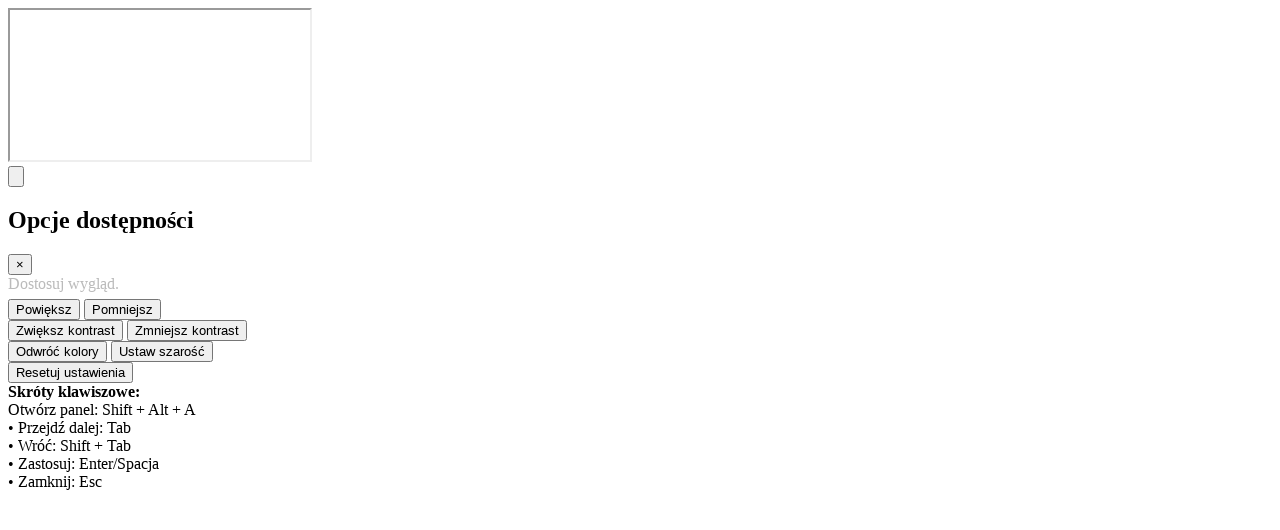

--- FILE ---
content_type: text/html
request_url: https://www.geoportal.miasta.pl/datasets/149423463b9b49ddb68c6e669b6d974d
body_size: 1438
content:
<!doctype html>
<html lang="pl">
<head>
  <meta charset="utf-8" />
  <title>Geoportal Miast i Regionów - OPMiR IRMIR</title>
  <meta name="viewport" content="width=device-width, initial-scale=1" />
  <meta http-equiv="X-UA-Compatible" content="IE=edge" />
  <link rel="stylesheet" href="styles.css" />
</head>
<body>
  <!-- Scena z iframem (filtry + skalowanie na wrapperze #zoomed) -->
  <div id="stage" aria-label="Scena główna">
    <div id="viewport">
      <div id="zoomed">
        <iframe id="exb" title="ArcGIS Experience" allowfullscreen></iframe>
      </div>
    </div>
  </div>

  <!-- Okrągły toggle z ikoną (SVG) -->
  <button id="toolbarToggle"
          type="button"
          aria-haspopup="dialog"
          aria-controls="a11yPanel"
          aria-label="Opcje dostępności"
          title="Opcje dostępności">

    <svg xmlns="http://www.w3.org/2000/svg" viewBox="0 0 100 100" aria-hidden="true" focusable="false">
      <title>Opcje dostępności</title>
      <path d="M50 8.1c23.2 0 41.9 18.8 41.9 41.9 0 23.2-18.8 41.9-41.9 41.9C26.8 91.9 8.1 73.2 8.1 50S26.8 8.1 50 8.1M50 0C22.4 0 0 22.4 0 50s22.4 50 50 50 50-22.4 50-50S77.6 0 50 0zm0 11.3c-21.4 0-38.7 17.3-38.7 38.7S28.6 88.7 50 88.7 88.7 71.4 88.7 50 71.4 11.3 50 11.3zm0 8.9c4 0 7.3 3.2 7.3 7.3S54 34.7 50 34.7s-7.3-3.2-7.3-7.3 3.3-7.2 7.3-7.2zm23.7 19.7c-5.8 1.4-11.2 2.6-16.6 3.2.2 20.4 2.5 24.8 5 31.4.7 1.9-.2 4-2.1 4.7-1.9.7-4-.2-4.7-2.1-1.8-4.5-3.4-8.2-4.5-15.8h-2c-1 7.6-2.7 11.3-4.5 15.8-.7 1.9-2.8 2.8-4.7 2.1-1.9-.7-2.8-2.8-2.1-4.7 2.6-6.6 4.9-11 5-31.4-5.4-.6-10.8-1.8-16.6-3.2-1.7-.4-2.8-2.1-2.4-3.9.4-1.7 2.1-2.8 3.9-2.4 19.5 4.6 25.1 4.6 44.5 0 1.7-.4 3.5.7 3.9 2.4.7 1.8-.3 3.5-2.1 3.9z"/>
    </svg>
  </button>

  <!-- Panel dostępności -->
  <section id="a11yPanel" class="a11y-panel" role="dialog" aria-modal="false"
           aria-labelledby="a11yTitle" aria-describedby="a11yDesc" aria-hidden="true">
    <header class="a11y-head">
      <h2 id="a11yTitle" class="a11y-title">Opcje dostępności</h2>
      <button id="a11yClose" class="a11y-close" type="button" aria-label="Zamknij panel">×</button>
    </header>

    <div class="a11y-body">
      <div id="a11yDesc" style="margin-bottom:6px;color:#bbb">
        Dostosuj wygląd.
      </div>

      <div class="a11y-row" aria-label="Powiększenie">
        <button id="zoomIn"  class="a11y-btn" type="button">Powiększ</button>
        <button id="zoomOut" class="a11y-btn" type="button">Pomniejsz</button>
        <span id="zoomVal" style="align-self:center;color:#aaa"></span>
      </div>

      <div class="a11y-row" aria-label="Kontrast">
		<span>
        <button id="contrastUp"  class="a11y-btn" type="button">Zwiększ kontrast</button>
        <button id="contrastDown"class="a11y-btn" type="button">Zmniejsz kontrast</button></span>
		<span id="contrastVal" style="align-self:center;color:#aaa"></span><br>
        
		
      </div>
	  <div class="a11y-row" aria-label="Kolory">
		<button id="toggleInvert"class="a11y-btn" type="button" aria-pressed="false">Odwróć kolory</button>
        <button id="toggleGray"  class="a11y-btn" type="button" aria-pressed="false">Ustaw szarość</button>
	  </div>
      <div class="a11y-row" aria-label="Inne">
        <button id="resetAll" class="a11y-btn" type="button">Resetuj ustawienia</button>
      </div>
    </div>

    <div class="a11y-footer">
      <strong>Skróty klawiszowe:</strong><br>
      Otwórz panel: <span class="a11y-kbd">Shift</span> + <span class="a11y-kbd">Alt</span> + <span class="a11y-kbd">A</span><br>
      • Przejdź dalej: <span class="a11y-kbd">Tab</span><br>
      • Wróć: <span class="a11y-kbd">Shift</span> + <span class="a11y-kbd">Tab</span><br>
      • Zastosuj: <span class="a11y-kbd">Enter</span>/<span class="a11y-kbd">Spacja</span><br>
      • Zamknij: <span class="a11y-kbd">Esc</span><br>
    </div>
  </section>

  <script src="app.js"></script>
</body>
</html>

--- FILE ---
content_type: text/html
request_url: https://www.geoportal.miasta.pl/datasets/styles.css
body_size: 1310
content:
<!doctype html>
<html lang="pl">
<head>
  <meta charset="utf-8" />
  <title>Geoportal Miast i Regionów - OPMiR IRMIR</title>
  <meta name="viewport" content="width=device-width, initial-scale=1" />
  <meta http-equiv="X-UA-Compatible" content="IE=edge" />
  <link rel="stylesheet" href="styles.css" />
</head>
<body>
  <!-- Scena z iframem (filtry + skalowanie na wrapperze #zoomed) -->
  <div id="stage" aria-label="Scena główna">
    <div id="viewport">
      <div id="zoomed">
        <iframe id="exb" title="ArcGIS Experience" allowfullscreen></iframe>
      </div>
    </div>
  </div>

  <!-- Okrągły toggle z ikoną (SVG) -->
  <button id="toolbarToggle"
          type="button"
          aria-haspopup="dialog"
          aria-controls="a11yPanel"
          aria-label="Opcje dostępności"
          title="Opcje dostępności">

    <svg xmlns="http://www.w3.org/2000/svg" viewBox="0 0 100 100" aria-hidden="true" focusable="false">
      <title>Opcje dostępności</title>
      <path d="M50 8.1c23.2 0 41.9 18.8 41.9 41.9 0 23.2-18.8 41.9-41.9 41.9C26.8 91.9 8.1 73.2 8.1 50S26.8 8.1 50 8.1M50 0C22.4 0 0 22.4 0 50s22.4 50 50 50 50-22.4 50-50S77.6 0 50 0zm0 11.3c-21.4 0-38.7 17.3-38.7 38.7S28.6 88.7 50 88.7 88.7 71.4 88.7 50 71.4 11.3 50 11.3zm0 8.9c4 0 7.3 3.2 7.3 7.3S54 34.7 50 34.7s-7.3-3.2-7.3-7.3 3.3-7.2 7.3-7.2zm23.7 19.7c-5.8 1.4-11.2 2.6-16.6 3.2.2 20.4 2.5 24.8 5 31.4.7 1.9-.2 4-2.1 4.7-1.9.7-4-.2-4.7-2.1-1.8-4.5-3.4-8.2-4.5-15.8h-2c-1 7.6-2.7 11.3-4.5 15.8-.7 1.9-2.8 2.8-4.7 2.1-1.9-.7-2.8-2.8-2.1-4.7 2.6-6.6 4.9-11 5-31.4-5.4-.6-10.8-1.8-16.6-3.2-1.7-.4-2.8-2.1-2.4-3.9.4-1.7 2.1-2.8 3.9-2.4 19.5 4.6 25.1 4.6 44.5 0 1.7-.4 3.5.7 3.9 2.4.7 1.8-.3 3.5-2.1 3.9z"/>
    </svg>
  </button>

  <!-- Panel dostępności -->
  <section id="a11yPanel" class="a11y-panel" role="dialog" aria-modal="false"
           aria-labelledby="a11yTitle" aria-describedby="a11yDesc" aria-hidden="true">
    <header class="a11y-head">
      <h2 id="a11yTitle" class="a11y-title">Opcje dostępności</h2>
      <button id="a11yClose" class="a11y-close" type="button" aria-label="Zamknij panel">×</button>
    </header>

    <div class="a11y-body">
      <div id="a11yDesc" style="margin-bottom:6px;color:#bbb">
        Dostosuj wygląd.
      </div>

      <div class="a11y-row" aria-label="Powiększenie">
        <button id="zoomIn"  class="a11y-btn" type="button">Powiększ</button>
        <button id="zoomOut" class="a11y-btn" type="button">Pomniejsz</button>
        <span id="zoomVal" style="align-self:center;color:#aaa"></span>
      </div>

      <div class="a11y-row" aria-label="Kontrast">
		<span>
        <button id="contrastUp"  class="a11y-btn" type="button">Zwiększ kontrast</button>
        <button id="contrastDown"class="a11y-btn" type="button">Zmniejsz kontrast</button></span>
		<span id="contrastVal" style="align-self:center;color:#aaa"></span><br>
        
		
      </div>
	  <div class="a11y-row" aria-label="Kolory">
		<button id="toggleInvert"class="a11y-btn" type="button" aria-pressed="false">Odwróć kolory</button>
        <button id="toggleGray"  class="a11y-btn" type="button" aria-pressed="false">Ustaw szarość</button>
	  </div>
      <div class="a11y-row" aria-label="Inne">
        <button id="resetAll" class="a11y-btn" type="button">Resetuj ustawienia</button>
      </div>
    </div>

    <div class="a11y-footer">
      <strong>Skróty klawiszowe:</strong><br>
      Otwórz panel: <span class="a11y-kbd">Shift</span> + <span class="a11y-kbd">Alt</span> + <span class="a11y-kbd">A</span><br>
      • Przejdź dalej: <span class="a11y-kbd">Tab</span><br>
      • Wróć: <span class="a11y-kbd">Shift</span> + <span class="a11y-kbd">Tab</span><br>
      • Zastosuj: <span class="a11y-kbd">Enter</span>/<span class="a11y-kbd">Spacja</span><br>
      • Zamknij: <span class="a11y-kbd">Esc</span><br>
    </div>
  </section>

  <script src="app.js"></script>
</body>
</html>

--- FILE ---
content_type: text/html
request_url: https://www.geoportal.miasta.pl/datasets/app.js
body_size: 1310
content:
<!doctype html>
<html lang="pl">
<head>
  <meta charset="utf-8" />
  <title>Geoportal Miast i Regionów - OPMiR IRMIR</title>
  <meta name="viewport" content="width=device-width, initial-scale=1" />
  <meta http-equiv="X-UA-Compatible" content="IE=edge" />
  <link rel="stylesheet" href="styles.css" />
</head>
<body>
  <!-- Scena z iframem (filtry + skalowanie na wrapperze #zoomed) -->
  <div id="stage" aria-label="Scena główna">
    <div id="viewport">
      <div id="zoomed">
        <iframe id="exb" title="ArcGIS Experience" allowfullscreen></iframe>
      </div>
    </div>
  </div>

  <!-- Okrągły toggle z ikoną (SVG) -->
  <button id="toolbarToggle"
          type="button"
          aria-haspopup="dialog"
          aria-controls="a11yPanel"
          aria-label="Opcje dostępności"
          title="Opcje dostępności">

    <svg xmlns="http://www.w3.org/2000/svg" viewBox="0 0 100 100" aria-hidden="true" focusable="false">
      <title>Opcje dostępności</title>
      <path d="M50 8.1c23.2 0 41.9 18.8 41.9 41.9 0 23.2-18.8 41.9-41.9 41.9C26.8 91.9 8.1 73.2 8.1 50S26.8 8.1 50 8.1M50 0C22.4 0 0 22.4 0 50s22.4 50 50 50 50-22.4 50-50S77.6 0 50 0zm0 11.3c-21.4 0-38.7 17.3-38.7 38.7S28.6 88.7 50 88.7 88.7 71.4 88.7 50 71.4 11.3 50 11.3zm0 8.9c4 0 7.3 3.2 7.3 7.3S54 34.7 50 34.7s-7.3-3.2-7.3-7.3 3.3-7.2 7.3-7.2zm23.7 19.7c-5.8 1.4-11.2 2.6-16.6 3.2.2 20.4 2.5 24.8 5 31.4.7 1.9-.2 4-2.1 4.7-1.9.7-4-.2-4.7-2.1-1.8-4.5-3.4-8.2-4.5-15.8h-2c-1 7.6-2.7 11.3-4.5 15.8-.7 1.9-2.8 2.8-4.7 2.1-1.9-.7-2.8-2.8-2.1-4.7 2.6-6.6 4.9-11 5-31.4-5.4-.6-10.8-1.8-16.6-3.2-1.7-.4-2.8-2.1-2.4-3.9.4-1.7 2.1-2.8 3.9-2.4 19.5 4.6 25.1 4.6 44.5 0 1.7-.4 3.5.7 3.9 2.4.7 1.8-.3 3.5-2.1 3.9z"/>
    </svg>
  </button>

  <!-- Panel dostępności -->
  <section id="a11yPanel" class="a11y-panel" role="dialog" aria-modal="false"
           aria-labelledby="a11yTitle" aria-describedby="a11yDesc" aria-hidden="true">
    <header class="a11y-head">
      <h2 id="a11yTitle" class="a11y-title">Opcje dostępności</h2>
      <button id="a11yClose" class="a11y-close" type="button" aria-label="Zamknij panel">×</button>
    </header>

    <div class="a11y-body">
      <div id="a11yDesc" style="margin-bottom:6px;color:#bbb">
        Dostosuj wygląd.
      </div>

      <div class="a11y-row" aria-label="Powiększenie">
        <button id="zoomIn"  class="a11y-btn" type="button">Powiększ</button>
        <button id="zoomOut" class="a11y-btn" type="button">Pomniejsz</button>
        <span id="zoomVal" style="align-self:center;color:#aaa"></span>
      </div>

      <div class="a11y-row" aria-label="Kontrast">
		<span>
        <button id="contrastUp"  class="a11y-btn" type="button">Zwiększ kontrast</button>
        <button id="contrastDown"class="a11y-btn" type="button">Zmniejsz kontrast</button></span>
		<span id="contrastVal" style="align-self:center;color:#aaa"></span><br>
        
		
      </div>
	  <div class="a11y-row" aria-label="Kolory">
		<button id="toggleInvert"class="a11y-btn" type="button" aria-pressed="false">Odwróć kolory</button>
        <button id="toggleGray"  class="a11y-btn" type="button" aria-pressed="false">Ustaw szarość</button>
	  </div>
      <div class="a11y-row" aria-label="Inne">
        <button id="resetAll" class="a11y-btn" type="button">Resetuj ustawienia</button>
      </div>
    </div>

    <div class="a11y-footer">
      <strong>Skróty klawiszowe:</strong><br>
      Otwórz panel: <span class="a11y-kbd">Shift</span> + <span class="a11y-kbd">Alt</span> + <span class="a11y-kbd">A</span><br>
      • Przejdź dalej: <span class="a11y-kbd">Tab</span><br>
      • Wróć: <span class="a11y-kbd">Shift</span> + <span class="a11y-kbd">Tab</span><br>
      • Zastosuj: <span class="a11y-kbd">Enter</span>/<span class="a11y-kbd">Spacja</span><br>
      • Zamknij: <span class="a11y-kbd">Esc</span><br>
    </div>
  </section>

  <script src="app.js"></script>
</body>
</html>